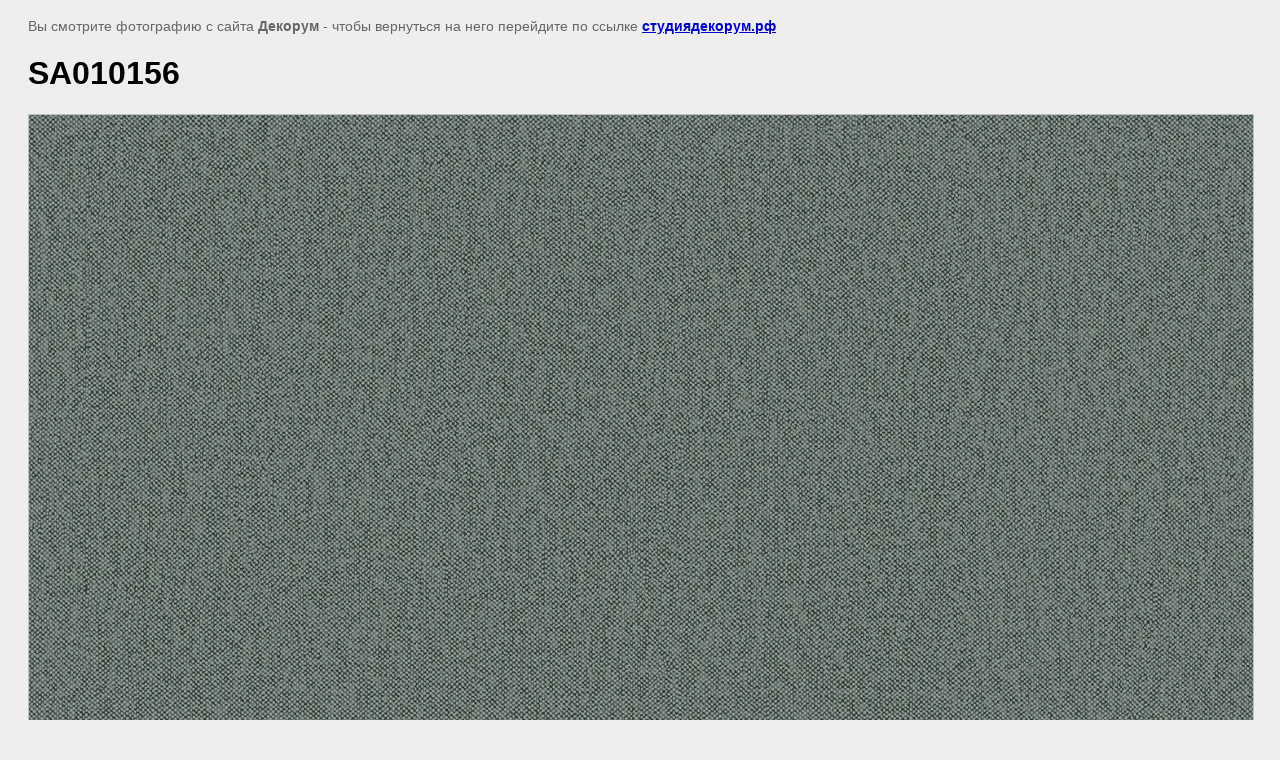

--- FILE ---
content_type: text/javascript
request_url: http://counter.megagroup.ru/a4f049a3abb4680bcd835096bfdafab0.js?r=&s=1280*720*24&u=http%3A%2F%2Fxn--d1aadkmmnqcklh4m.xn--p1ai%2Flloyd%2Fimage%2Fsa010156&t=SA010156%20%7C%20Lloyd&fv=0,0&en=1&rld=0&fr=0&callback=_sntnl1769021139020&1769021139020
body_size: 196
content:
//:1
_sntnl1769021139020({date:"Wed, 21 Jan 2026 18:45:39 GMT", res:"1"})